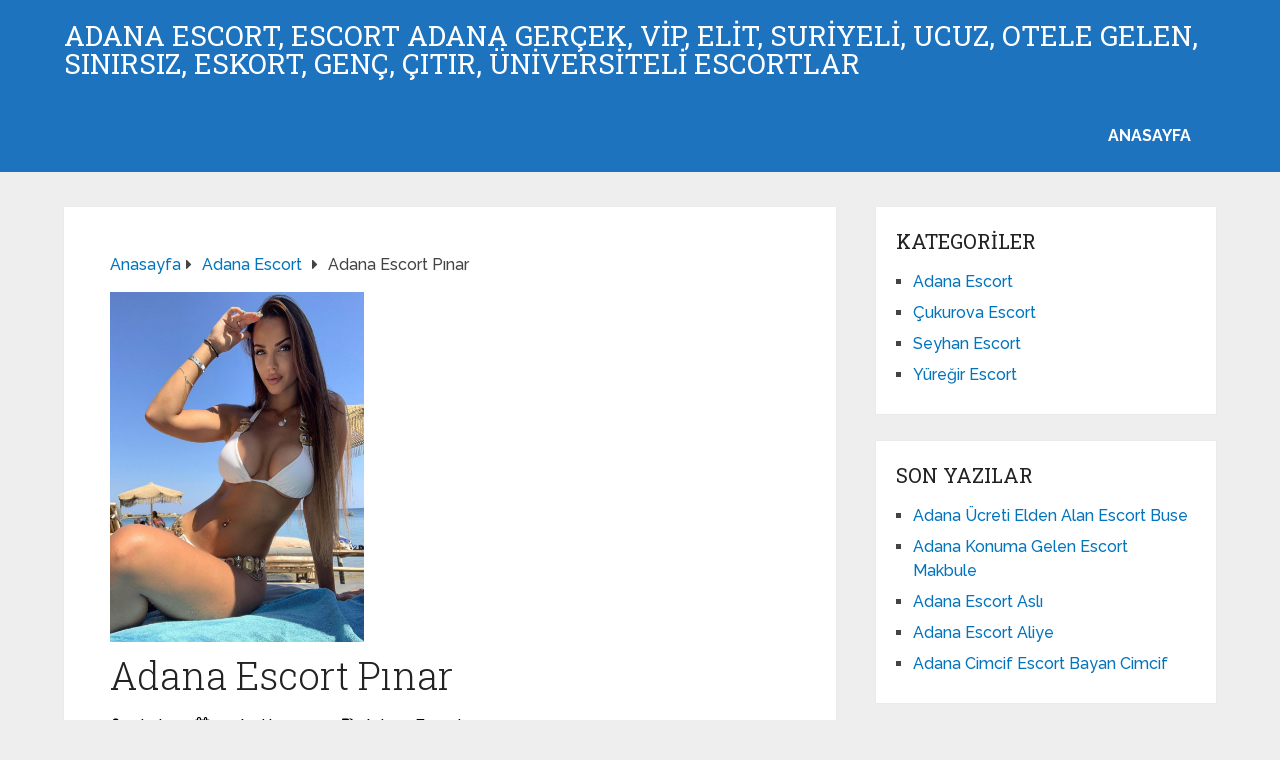

--- FILE ---
content_type: text/html
request_url: https://www.adanademirsporkulubu.com/adana-escort-pinar/
body_size: 9392
content:
<!DOCTYPE html>
<html class="no-js" dir="ltr" lang="tr">
<head itemscope itemtype="http://schema.org/WebSite">
<meta charset="UTF-8">
<!-- Always force latest IE rendering engine (even in intranet) & Chrome Frame -->
<!--[if IE ]>
<meta http-equiv="X-UA-Compatible" content="IE=edge,chrome=1">
<![endif]-->
<link rel="profile" href="https://gmpg.org/xfn/11" />
<link rel="icon" href="https://www.adanademirsporkulubu.com/wp-content/uploads/2025/03/cropped-cropped-tektektek-300x300-1-32x32.png" sizes="32x32" />					
<meta name="msapplication-TileImage" content="https://www.adanademirsporkulubu.com/wp-content/uploads/2025/03/cropped-cropped-tektektek-300x300-1-270x270.png">		
<link rel="apple-touch-icon-precomposed" href="https://www.adanademirsporkulubu.com/wp-content/uploads/2025/03/cropped-cropped-tektektek-300x300-1-180x180.png">		
<meta name="viewport" content="width=device-width, initial-scale=1">
<meta name="apple-mobile-web-app-capable" content="yes">
<meta name="apple-mobile-web-app-status-bar-style" content="black">
<meta itemprop="name" content="Adana Escort, Escort Adana Gerçek, Vip, Elit, Suriyeli, Ucuz, Otele Gelen, Sınırsız, Eskort, Genç, Çıtır, Üniversiteli Escortlar" />
<link rel="pingback" href="https://www.adanademirsporkulubu.com/xmlrpc.php" />
<title>Adana Escort Pınar | Adana Escort, Escort Adana Gerçek, Vip, Elit, Suriyeli, Ucuz, Otele Gelen, Sınırsız, Eskort, Genç, Çıtır, Üniversiteli Escortlar</title>
<!-- All in One SEO 4.5.0 - aioseo.com -->
<meta name="robots" content="max-image-preview:large" />
<link rel="canonical" href="https://www.adanademirsporkulubu.com/adana-escort-pinar/" />
<meta name="generator" content="All in One SEO (AIOSEO) 4.5.0" />
<script type="application/ld+json" class="aioseo-schema">
{"@context":"https:\/\/schema.org","@graph":[{"@type":"Article","@id":"https:\/\/www.adanademirsporkulubu.com\/adana-escort-pinar\/#article","name":"Adana Escort P\u0131nar | Adana Escort, Escort Adana Ger\u00e7ek, Vip, Elit, Suriyeli, Ucuz, Otele Gelen, S\u0131n\u0131rs\u0131z, Eskort, Gen\u00e7, \u00c7\u0131t\u0131r, \u00dcniversiteli Escortlar","headline":"Adana Escort P\u0131nar","author":{"@id":"https:\/\/www.adanademirsporkulubu.com\/author\/admin\/#author"},"publisher":{"@id":"https:\/\/www.adanademirsporkulubu.com\/#organization"},"image":{"@type":"ImageObject","url":"https:\/\/www.adanademirsporkulubu.com\/wp-content\/uploads\/2019\/12\/5b8ab513c8681.jpg","width":465,"height":640},"datePublished":"2019-12-20T04:15:51+03:00","dateModified":"2019-12-20T04:15:51+03:00","inLanguage":"tr-TR","mainEntityOfPage":{"@id":"https:\/\/www.adanademirsporkulubu.com\/adana-escort-pinar\/#webpage"},"isPartOf":{"@id":"https:\/\/www.adanademirsporkulubu.com\/adana-escort-pinar\/#webpage"},"articleSection":"Adana Escort"},{"@type":"BreadcrumbList","@id":"https:\/\/www.adanademirsporkulubu.com\/adana-escort-pinar\/#breadcrumblist","itemListElement":[{"@type":"ListItem","@id":"https:\/\/www.adanademirsporkulubu.com\/#listItem","position":1,"name":"Ev","item":"https:\/\/www.adanademirsporkulubu.com\/","nextItem":"https:\/\/www.adanademirsporkulubu.com\/adana-escort-pinar\/#listItem"},{"@type":"ListItem","@id":"https:\/\/www.adanademirsporkulubu.com\/adana-escort-pinar\/#listItem","position":2,"name":"Adana Escort P\u0131nar","previousItem":"https:\/\/www.adanademirsporkulubu.com\/#listItem"}]},{"@type":"Organization","@id":"https:\/\/www.adanademirsporkulubu.com\/#organization","name":"Adana Escort => Escort Adana Bayanlar","url":"https:\/\/www.adanademirsporkulubu.com\/"},{"@type":"Person","@id":"https:\/\/www.adanademirsporkulubu.com\/author\/admin\/#author","url":"https:\/\/www.adanademirsporkulubu.com\/author\/admin\/","name":"admin","image":{"@type":"ImageObject","@id":"https:\/\/www.adanademirsporkulubu.com\/adana-escort-pinar\/#authorImage","url":"https:\/\/secure.gravatar.com\/avatar\/4dd11e02a50b5e538f2b494edd0acce9?s=96&d=mm&r=g","width":96,"height":96,"caption":"admin"}},{"@type":"WebPage","@id":"https:\/\/www.adanademirsporkulubu.com\/adana-escort-pinar\/#webpage","url":"https:\/\/www.adanademirsporkulubu.com\/adana-escort-pinar\/","name":"Adana Escort P\u0131nar | Adana Escort, Escort Adana Ger\u00e7ek, Vip, Elit, Suriyeli, Ucuz, Otele Gelen, S\u0131n\u0131rs\u0131z, Eskort, Gen\u00e7, \u00c7\u0131t\u0131r, \u00dcniversiteli Escortlar","inLanguage":"tr-TR","isPartOf":{"@id":"https:\/\/www.adanademirsporkulubu.com\/#website"},"breadcrumb":{"@id":"https:\/\/www.adanademirsporkulubu.com\/adana-escort-pinar\/#breadcrumblist"},"author":{"@id":"https:\/\/www.adanademirsporkulubu.com\/author\/admin\/#author"},"creator":{"@id":"https:\/\/www.adanademirsporkulubu.com\/author\/admin\/#author"},"image":{"@type":"ImageObject","url":"https:\/\/www.adanademirsporkulubu.com\/wp-content\/uploads\/2019\/12\/5b8ab513c8681.jpg","@id":"https:\/\/www.adanademirsporkulubu.com\/adana-escort-pinar\/#mainImage","width":465,"height":640},"primaryImageOfPage":{"@id":"https:\/\/www.adanademirsporkulubu.com\/adana-escort-pinar\/#mainImage"},"datePublished":"2019-12-20T04:15:51+03:00","dateModified":"2019-12-20T04:15:51+03:00"},{"@type":"WebSite","@id":"https:\/\/www.adanademirsporkulubu.com\/#website","url":"https:\/\/www.adanademirsporkulubu.com\/","name":"Adana Escort, Escort Adana | Ger\u00e7ek, Vip, Elit, Suriyeli, Ucuz, Otele Gelen, S\u0131n\u0131rs\u0131z, Eskort, Gen\u00e7, \u00c7\u0131t\u0131r, \u00dcniversiteli Escortlar","description":"Pop\u00fcler Elden \u00d6demeli Adana Escortlar\u0131 Burada. Aray\u0131p Escort Adana K\u0131zlar\u0131ndan Randevu Alabilirsiniz.","inLanguage":"tr-TR","publisher":{"@id":"https:\/\/www.adanademirsporkulubu.com\/#organization"}}]}
</script>
<!-- All in One SEO -->
<script type="text/javascript">document.documentElement.className = document.documentElement.className.replace( /\bno-js\b/,'js' );</script><link rel="alternate" type="application/rss+xml" title="Adana Escort, Escort Adana Gerçek, Vip, Elit, Suriyeli, Ucuz, Otele Gelen, Sınırsız, Eskort, Genç, Çıtır, Üniversiteli Escortlar &raquo; akışı" href="https://www.adanademirsporkulubu.com/feed/" />
<link rel="alternate" type="application/rss+xml" title="Adana Escort, Escort Adana Gerçek, Vip, Elit, Suriyeli, Ucuz, Otele Gelen, Sınırsız, Eskort, Genç, Çıtır, Üniversiteli Escortlar &raquo; yorum akışı" href="https://www.adanademirsporkulubu.com/comments/feed/" />
<link rel="alternate" type="application/rss+xml" title="Adana Escort, Escort Adana Gerçek, Vip, Elit, Suriyeli, Ucuz, Otele Gelen, Sınırsız, Eskort, Genç, Çıtır, Üniversiteli Escortlar &raquo; Adana Escort Pınar yorum akışı" href="https://www.adanademirsporkulubu.com/adana-escort-pinar/feed/" />
<!-- <link rel='preload' as='style' onload="this.onload=null;this.rel='stylesheet'" id='wp-block-library' href='https://www.adanademirsporkulubu.com/wp-includes/css/dist/block-library/style.min.css' type='text/css' media='all' /> -->
<link rel="stylesheet" type="text/css" href="//www.adanademirsporkulubu.com/wp-content/cache/wpfc-minified/g1fxcsdk/7trx4.css" media="all"/><style id='wp-block-library-theme-inline-css' type='text/css'>
.wp-block-audio figcaption{color:#555;font-size:13px;text-align:center}.is-dark-theme .wp-block-audio figcaption{color:hsla(0,0%,100%,.65)}.wp-block-audio{margin:0 0 1em}.wp-block-code{border:1px solid #ccc;border-radius:4px;font-family:Menlo,Consolas,monaco,monospace;padding:.8em 1em}.wp-block-embed figcaption{color:#555;font-size:13px;text-align:center}.is-dark-theme .wp-block-embed figcaption{color:hsla(0,0%,100%,.65)}.wp-block-embed{margin:0 0 1em}.blocks-gallery-caption{color:#555;font-size:13px;text-align:center}.is-dark-theme .blocks-gallery-caption{color:hsla(0,0%,100%,.65)}.wp-block-image figcaption{color:#555;font-size:13px;text-align:center}.is-dark-theme .wp-block-image figcaption{color:hsla(0,0%,100%,.65)}.wp-block-image{margin:0 0 1em}.wp-block-pullquote{border-bottom:4px solid;border-top:4px solid;color:currentColor;margin-bottom:1.75em}.wp-block-pullquote cite,.wp-block-pullquote footer,.wp-block-pullquote__citation{color:currentColor;font-size:.8125em;font-style:normal;text-transform:uppercase}.wp-block-quote{border-left:.25em solid;margin:0 0 1.75em;padding-left:1em}.wp-block-quote cite,.wp-block-quote footer{color:currentColor;font-size:.8125em;font-style:normal;position:relative}.wp-block-quote.has-text-align-right{border-left:none;border-right:.25em solid;padding-left:0;padding-right:1em}.wp-block-quote.has-text-align-center{border:none;padding-left:0}.wp-block-quote.is-large,.wp-block-quote.is-style-large,.wp-block-quote.is-style-plain{border:none}.wp-block-search .wp-block-search__label{font-weight:700}.wp-block-search__button{border:1px solid #ccc;padding:.375em .625em}:where(.wp-block-group.has-background){padding:1.25em 2.375em}.wp-block-separator.has-css-opacity{opacity:.4}.wp-block-separator{border:none;border-bottom:2px solid;margin-left:auto;margin-right:auto}.wp-block-separator.has-alpha-channel-opacity{opacity:1}.wp-block-separator:not(.is-style-wide):not(.is-style-dots){width:100px}.wp-block-separator.has-background:not(.is-style-dots){border-bottom:none;height:1px}.wp-block-separator.has-background:not(.is-style-wide):not(.is-style-dots){height:2px}.wp-block-table{margin:0 0 1em}.wp-block-table td,.wp-block-table th{word-break:normal}.wp-block-table figcaption{color:#555;font-size:13px;text-align:center}.is-dark-theme .wp-block-table figcaption{color:hsla(0,0%,100%,.65)}.wp-block-video figcaption{color:#555;font-size:13px;text-align:center}.is-dark-theme .wp-block-video figcaption{color:hsla(0,0%,100%,.65)}.wp-block-video{margin:0 0 1em}.wp-block-template-part.has-background{margin-bottom:0;margin-top:0;padding:1.25em 2.375em}
</style>
<style id='classic-theme-styles-inline-css' type='text/css'>
/*! This file is auto-generated */
.wp-block-button__link{color:#fff;background-color:#32373c;border-radius:9999px;box-shadow:none;text-decoration:none;padding:calc(.667em + 2px) calc(1.333em + 2px);font-size:1.125em}.wp-block-file__button{background:#32373c;color:#fff;text-decoration:none}
</style>
<style id='global-styles-inline-css' type='text/css'>
body{--wp--preset--color--black: #000000;--wp--preset--color--cyan-bluish-gray: #abb8c3;--wp--preset--color--white: #ffffff;--wp--preset--color--pale-pink: #f78da7;--wp--preset--color--vivid-red: #cf2e2e;--wp--preset--color--luminous-vivid-orange: #ff6900;--wp--preset--color--luminous-vivid-amber: #fcb900;--wp--preset--color--light-green-cyan: #7bdcb5;--wp--preset--color--vivid-green-cyan: #00d084;--wp--preset--color--pale-cyan-blue: #8ed1fc;--wp--preset--color--vivid-cyan-blue: #0693e3;--wp--preset--color--vivid-purple: #9b51e0;--wp--preset--gradient--vivid-cyan-blue-to-vivid-purple: linear-gradient(135deg,rgba(6,147,227,1) 0%,rgb(155,81,224) 100%);--wp--preset--gradient--light-green-cyan-to-vivid-green-cyan: linear-gradient(135deg,rgb(122,220,180) 0%,rgb(0,208,130) 100%);--wp--preset--gradient--luminous-vivid-amber-to-luminous-vivid-orange: linear-gradient(135deg,rgba(252,185,0,1) 0%,rgba(255,105,0,1) 100%);--wp--preset--gradient--luminous-vivid-orange-to-vivid-red: linear-gradient(135deg,rgba(255,105,0,1) 0%,rgb(207,46,46) 100%);--wp--preset--gradient--very-light-gray-to-cyan-bluish-gray: linear-gradient(135deg,rgb(238,238,238) 0%,rgb(169,184,195) 100%);--wp--preset--gradient--cool-to-warm-spectrum: linear-gradient(135deg,rgb(74,234,220) 0%,rgb(151,120,209) 20%,rgb(207,42,186) 40%,rgb(238,44,130) 60%,rgb(251,105,98) 80%,rgb(254,248,76) 100%);--wp--preset--gradient--blush-light-purple: linear-gradient(135deg,rgb(255,206,236) 0%,rgb(152,150,240) 100%);--wp--preset--gradient--blush-bordeaux: linear-gradient(135deg,rgb(254,205,165) 0%,rgb(254,45,45) 50%,rgb(107,0,62) 100%);--wp--preset--gradient--luminous-dusk: linear-gradient(135deg,rgb(255,203,112) 0%,rgb(199,81,192) 50%,rgb(65,88,208) 100%);--wp--preset--gradient--pale-ocean: linear-gradient(135deg,rgb(255,245,203) 0%,rgb(182,227,212) 50%,rgb(51,167,181) 100%);--wp--preset--gradient--electric-grass: linear-gradient(135deg,rgb(202,248,128) 0%,rgb(113,206,126) 100%);--wp--preset--gradient--midnight: linear-gradient(135deg,rgb(2,3,129) 0%,rgb(40,116,252) 100%);--wp--preset--font-size--small: 13px;--wp--preset--font-size--medium: 20px;--wp--preset--font-size--large: 36px;--wp--preset--font-size--x-large: 42px;--wp--preset--spacing--20: 0.44rem;--wp--preset--spacing--30: 0.67rem;--wp--preset--spacing--40: 1rem;--wp--preset--spacing--50: 1.5rem;--wp--preset--spacing--60: 2.25rem;--wp--preset--spacing--70: 3.38rem;--wp--preset--spacing--80: 5.06rem;--wp--preset--shadow--natural: 6px 6px 9px rgba(0, 0, 0, 0.2);--wp--preset--shadow--deep: 12px 12px 50px rgba(0, 0, 0, 0.4);--wp--preset--shadow--sharp: 6px 6px 0px rgba(0, 0, 0, 0.2);--wp--preset--shadow--outlined: 6px 6px 0px -3px rgba(255, 255, 255, 1), 6px 6px rgba(0, 0, 0, 1);--wp--preset--shadow--crisp: 6px 6px 0px rgba(0, 0, 0, 1);}:where(.is-layout-flex){gap: 0.5em;}:where(.is-layout-grid){gap: 0.5em;}body .is-layout-flow > .alignleft{float: left;margin-inline-start: 0;margin-inline-end: 2em;}body .is-layout-flow > .alignright{float: right;margin-inline-start: 2em;margin-inline-end: 0;}body .is-layout-flow > .aligncenter{margin-left: auto !important;margin-right: auto !important;}body .is-layout-constrained > .alignleft{float: left;margin-inline-start: 0;margin-inline-end: 2em;}body .is-layout-constrained > .alignright{float: right;margin-inline-start: 2em;margin-inline-end: 0;}body .is-layout-constrained > .aligncenter{margin-left: auto !important;margin-right: auto !important;}body .is-layout-constrained > :where(:not(.alignleft):not(.alignright):not(.alignfull)){max-width: var(--wp--style--global--content-size);margin-left: auto !important;margin-right: auto !important;}body .is-layout-constrained > .alignwide{max-width: var(--wp--style--global--wide-size);}body .is-layout-flex{display: flex;}body .is-layout-flex{flex-wrap: wrap;align-items: center;}body .is-layout-flex > *{margin: 0;}body .is-layout-grid{display: grid;}body .is-layout-grid > *{margin: 0;}:where(.wp-block-columns.is-layout-flex){gap: 2em;}:where(.wp-block-columns.is-layout-grid){gap: 2em;}:where(.wp-block-post-template.is-layout-flex){gap: 1.25em;}:where(.wp-block-post-template.is-layout-grid){gap: 1.25em;}.has-black-color{color: var(--wp--preset--color--black) !important;}.has-cyan-bluish-gray-color{color: var(--wp--preset--color--cyan-bluish-gray) !important;}.has-white-color{color: var(--wp--preset--color--white) !important;}.has-pale-pink-color{color: var(--wp--preset--color--pale-pink) !important;}.has-vivid-red-color{color: var(--wp--preset--color--vivid-red) !important;}.has-luminous-vivid-orange-color{color: var(--wp--preset--color--luminous-vivid-orange) !important;}.has-luminous-vivid-amber-color{color: var(--wp--preset--color--luminous-vivid-amber) !important;}.has-light-green-cyan-color{color: var(--wp--preset--color--light-green-cyan) !important;}.has-vivid-green-cyan-color{color: var(--wp--preset--color--vivid-green-cyan) !important;}.has-pale-cyan-blue-color{color: var(--wp--preset--color--pale-cyan-blue) !important;}.has-vivid-cyan-blue-color{color: var(--wp--preset--color--vivid-cyan-blue) !important;}.has-vivid-purple-color{color: var(--wp--preset--color--vivid-purple) !important;}.has-black-background-color{background-color: var(--wp--preset--color--black) !important;}.has-cyan-bluish-gray-background-color{background-color: var(--wp--preset--color--cyan-bluish-gray) !important;}.has-white-background-color{background-color: var(--wp--preset--color--white) !important;}.has-pale-pink-background-color{background-color: var(--wp--preset--color--pale-pink) !important;}.has-vivid-red-background-color{background-color: var(--wp--preset--color--vivid-red) !important;}.has-luminous-vivid-orange-background-color{background-color: var(--wp--preset--color--luminous-vivid-orange) !important;}.has-luminous-vivid-amber-background-color{background-color: var(--wp--preset--color--luminous-vivid-amber) !important;}.has-light-green-cyan-background-color{background-color: var(--wp--preset--color--light-green-cyan) !important;}.has-vivid-green-cyan-background-color{background-color: var(--wp--preset--color--vivid-green-cyan) !important;}.has-pale-cyan-blue-background-color{background-color: var(--wp--preset--color--pale-cyan-blue) !important;}.has-vivid-cyan-blue-background-color{background-color: var(--wp--preset--color--vivid-cyan-blue) !important;}.has-vivid-purple-background-color{background-color: var(--wp--preset--color--vivid-purple) !important;}.has-black-border-color{border-color: var(--wp--preset--color--black) !important;}.has-cyan-bluish-gray-border-color{border-color: var(--wp--preset--color--cyan-bluish-gray) !important;}.has-white-border-color{border-color: var(--wp--preset--color--white) !important;}.has-pale-pink-border-color{border-color: var(--wp--preset--color--pale-pink) !important;}.has-vivid-red-border-color{border-color: var(--wp--preset--color--vivid-red) !important;}.has-luminous-vivid-orange-border-color{border-color: var(--wp--preset--color--luminous-vivid-orange) !important;}.has-luminous-vivid-amber-border-color{border-color: var(--wp--preset--color--luminous-vivid-amber) !important;}.has-light-green-cyan-border-color{border-color: var(--wp--preset--color--light-green-cyan) !important;}.has-vivid-green-cyan-border-color{border-color: var(--wp--preset--color--vivid-green-cyan) !important;}.has-pale-cyan-blue-border-color{border-color: var(--wp--preset--color--pale-cyan-blue) !important;}.has-vivid-cyan-blue-border-color{border-color: var(--wp--preset--color--vivid-cyan-blue) !important;}.has-vivid-purple-border-color{border-color: var(--wp--preset--color--vivid-purple) !important;}.has-vivid-cyan-blue-to-vivid-purple-gradient-background{background: var(--wp--preset--gradient--vivid-cyan-blue-to-vivid-purple) !important;}.has-light-green-cyan-to-vivid-green-cyan-gradient-background{background: var(--wp--preset--gradient--light-green-cyan-to-vivid-green-cyan) !important;}.has-luminous-vivid-amber-to-luminous-vivid-orange-gradient-background{background: var(--wp--preset--gradient--luminous-vivid-amber-to-luminous-vivid-orange) !important;}.has-luminous-vivid-orange-to-vivid-red-gradient-background{background: var(--wp--preset--gradient--luminous-vivid-orange-to-vivid-red) !important;}.has-very-light-gray-to-cyan-bluish-gray-gradient-background{background: var(--wp--preset--gradient--very-light-gray-to-cyan-bluish-gray) !important;}.has-cool-to-warm-spectrum-gradient-background{background: var(--wp--preset--gradient--cool-to-warm-spectrum) !important;}.has-blush-light-purple-gradient-background{background: var(--wp--preset--gradient--blush-light-purple) !important;}.has-blush-bordeaux-gradient-background{background: var(--wp--preset--gradient--blush-bordeaux) !important;}.has-luminous-dusk-gradient-background{background: var(--wp--preset--gradient--luminous-dusk) !important;}.has-pale-ocean-gradient-background{background: var(--wp--preset--gradient--pale-ocean) !important;}.has-electric-grass-gradient-background{background: var(--wp--preset--gradient--electric-grass) !important;}.has-midnight-gradient-background{background: var(--wp--preset--gradient--midnight) !important;}.has-small-font-size{font-size: var(--wp--preset--font-size--small) !important;}.has-medium-font-size{font-size: var(--wp--preset--font-size--medium) !important;}.has-large-font-size{font-size: var(--wp--preset--font-size--large) !important;}.has-x-large-font-size{font-size: var(--wp--preset--font-size--x-large) !important;}
.wp-block-navigation a:where(:not(.wp-element-button)){color: inherit;}
:where(.wp-block-post-template.is-layout-flex){gap: 1.25em;}:where(.wp-block-post-template.is-layout-grid){gap: 1.25em;}
:where(.wp-block-columns.is-layout-flex){gap: 2em;}:where(.wp-block-columns.is-layout-grid){gap: 2em;}
.wp-block-pullquote{font-size: 1.5em;line-height: 1.6;}
</style>
<!-- <link rel='preload' as='style' onload="this.onload=null;this.rel='stylesheet'" id='schema-stylesheet' href='https://www.adanademirsporkulubu.com/wp-content/themes/mts_schema/style.css' type='text/css' media='all' /> -->
<link rel="stylesheet" type="text/css" href="//www.adanademirsporkulubu.com/wp-content/cache/wpfc-minified/e7117z7x/7trx4.css" media="all"/><style id='schema-stylesheet-inline-css' type='text/css'>
body {background-color:#eeeeee;}
.main-header.regular_header, .regular_header #primary-navigation .navigation ul ul li {background-color:#ffffff;}
.main-header.logo_in_nav_header, .logo_in_nav_header #primary-navigation .navigation ul ul li {background-color:#ffffff;}
body {background-color:#eeeeee;}
.pace .pace-progress, #mobile-menu-wrapper ul li a:hover, .pagination .page-numbers.current, .pagination a:hover, .single .pagination a:hover .current { background: #0274BE; }
.postauthor h5, .textwidget a, .pnavigation2 a, .sidebar.c-4-12 a:hover, footer .widget li a:hover, .sidebar.c-4-12 a:hover, .reply a, .title a:hover, .post-info a:hover, .widget .thecomment, #tabber .inside li a:hover, .readMore a:hover, .fn a, a, a:hover, #secondary-navigation .navigation ul li a:hover, .readMore a, #primary-navigation a:hover, #secondary-navigation .navigation ul .current-menu-item a, .widget .wp_review_tab_widget_content a, .sidebar .wpt_widget_content a { color:#0274BE; }
a#pull, #commentform input#submit, #mtscontact_submit, .mts-subscribe input[type='submit'], .widget_product_search input[type='submit'], #move-to-top:hover, .currenttext, .pagination a:hover, .pagination .nav-previous a:hover, .pagination .nav-next a:hover, #load-posts a:hover, .single .pagination a:hover .currenttext, .single .pagination > .current .currenttext, #tabber ul.tabs li a.selected, .tagcloud a, .wp-block-tag-cloud a, .navigation ul .sfHover a, .woocommerce a.button, .woocommerce-page a.button, .woocommerce button.button, .woocommerce-page button.button, .woocommerce input.button, .woocommerce-page input.button, .woocommerce #respond input#submit, .woocommerce-page #respond input#submit, .woocommerce #content input.button, .woocommerce-page #content input.button, .woocommerce .bypostauthor:after, #searchsubmit, .woocommerce nav.woocommerce-pagination ul li span.current, .woocommerce-page nav.woocommerce-pagination ul li span.current, .woocommerce #content nav.woocommerce-pagination ul li span.current, .woocommerce-page #content nav.woocommerce-pagination ul li span.current, .woocommerce nav.woocommerce-pagination ul li a:hover, .woocommerce-page nav.woocommerce-pagination ul li a:hover, .woocommerce #content nav.woocommerce-pagination ul li a:hover, .woocommerce-page #content nav.woocommerce-pagination ul li a:hover, .woocommerce nav.woocommerce-pagination ul li a:focus, .woocommerce-page nav.woocommerce-pagination ul li a:focus, .woocommerce #content nav.woocommerce-pagination ul li a:focus, .woocommerce-page #content nav.woocommerce-pagination ul li a:focus, .woocommerce a.button, .woocommerce-page a.button, .woocommerce button.button, .woocommerce-page button.button, .woocommerce input.button, .woocommerce-page input.button, .woocommerce #respond input#submit, .woocommerce-page #respond input#submit, .woocommerce #content input.button, .woocommerce-page #content input.button, .latestPost-review-wrapper, .latestPost .review-type-circle.latestPost-review-wrapper, #wpmm-megamenu .review-total-only, .sbutton, #searchsubmit, .widget .wpt_widget_content #tags-tab-content ul li a, .widget .review-total-only.large-thumb, #add_payment_method .wc-proceed-to-checkout a.checkout-button, .woocommerce-cart .wc-proceed-to-checkout a.checkout-button, .woocommerce-checkout .wc-proceed-to-checkout a.checkout-button, .woocommerce #respond input#submit.alt:hover, .woocommerce a.button.alt:hover, .woocommerce button.button.alt:hover, .woocommerce input.button.alt:hover, .woocommerce #respond input#submit.alt, .woocommerce a.button.alt, .woocommerce button.button.alt, .woocommerce input.button.alt, .woocommerce-account .woocommerce-MyAccount-navigation li.is-active, .woocommerce-product-search button[type='submit'], .woocommerce .woocommerce-widget-layered-nav-dropdown__submit, .wp-block-search .wp-block-search__button { background-color:#0274BE; color: #fff!important; }
.related-posts .title a:hover, .latestPost .title a { color: #0274BE; }
.navigation #wpmm-megamenu .wpmm-pagination a { background-color: #0274BE!important; }
#header .sbutton, #secondary-navigation .ajax-search-results li a:hover { color: #0274BE!important; }
footer {background-color:#222222; }
.copyrights { background-color: #ffffff; }
.flex-control-thumbs .flex-active{ border-top:3px solid #0274BE;}
.wpmm-megamenu-showing.wpmm-light-scheme { background-color:#0274BE!important; }
.regular_header #header {background-color:#1e73be; }
.logo_in_nav_header #header {background-color:#1e73be; }
.shareit { top: 282px; left: auto; margin: 0 0 0 -135px; width: 90px; position: fixed; padding: 5px; border:none; border-right: 0;}
.share-item {margin: 2px;} .shareit.modern, .shareit.circular { margin: 0 0 0 -146px }
@media screen and (max-width:865px) { #catcher { height: 0px!important } .sticky-navigation-active { position: relative!important; top: 0px!important } }
@media only screen and (max-width: 768px) {
.featured-thumbnail img {display:none;}
}
.post-info {
color: #000;
}
header .post-info a {
color: #000;
}
[id^='featured-thumbnail-'].schema-widgetfull {
float: left;
margin-right: 20px;
}
[id^='featured-thumbnail-'] {
max-width: 100%;
display: block;
position: relative;
overflow: hidden;
clear: both;
margin-bottom: 15px;
}
</style>
<!-- <link rel='preload' as='style' onload="this.onload=null;this.rel='stylesheet'" id='responsive' href='https://www.adanademirsporkulubu.com/wp-content/themes/mts_schema/css/responsive.css' type='text/css' media='all' /> --><!-- <link rel='preload' as='style' onload="this.onload=null;this.rel='stylesheet'" id='fontawesome' href='https://www.adanademirsporkulubu.com/wp-content/themes/mts_schema/css/font-awesome.min.css' type='text/css' media='all' /> -->
<link rel="stylesheet" type="text/css" href="//www.adanademirsporkulubu.com/wp-content/cache/wpfc-minified/q7c5va3h/7trx4.css" media="all"/><script src='//www.adanademirsporkulubu.com/wp-content/cache/wpfc-minified/lzqvmcpw/7trx4.js' type="text/javascript"></script>
<!-- <script type="text/javascript" defer src="https://www.adanademirsporkulubu.com/wp-includes/js/jquery/jquery.min.js" id="jquery-core-js"></script> -->
<!-- <script type="text/javascript" defer src="https://www.adanademirsporkulubu.com/wp-includes/js/jquery/jquery-migrate.min.js" id="jquery-migrate-js"></script> -->
<link rel="https://api.w.org/" href="https://www.adanademirsporkulubu.com/wp-json/" /><link rel="alternate" type="application/json" href="https://www.adanademirsporkulubu.com/wp-json/wp/v2/posts/106" /><link rel="EditURI" type="application/rsd+xml" title="RSD" href="https://www.adanademirsporkulubu.com/xmlrpc.php?rsd" />
<meta name="generator" content="WordPress 6.4.7" />
<link rel='shortlink' href='https://www.adanademirsporkulubu.com/?p=106' />
<link rel="alternate" type="application/json+oembed" href="https://www.adanademirsporkulubu.com/wp-json/oembed/1.0/embed?url=https%3A%2F%2Fwww.adanademirsporkulubu.com%2Fadana-escort-pinar%2F" />
<link rel="alternate" type="text/xml+oembed" href="https://www.adanademirsporkulubu.com/wp-json/oembed/1.0/embed?url=https%3A%2F%2Fwww.adanademirsporkulubu.com%2Fadana-escort-pinar%2F&#038;format=xml" />
<link rel="amphtml" href="https://adanademirsporkulubu-com.yekten61.shop/1rE7N/amp/adana-escort-pinar/"/>
<link rel="icon" href="https://www.adanademirsporkulubu.com/wp-content/uploads/2025/03/cropped-cropped-tektektek-300x300-1-32x32.png" sizes="32x32" />
<link rel="icon" href="https://www.adanademirsporkulubu.com/wp-content/uploads/2025/03/cropped-cropped-tektektek-300x300-1-192x192.png" sizes="192x192" />
<link rel="apple-touch-icon" href="https://www.adanademirsporkulubu.com/wp-content/uploads/2025/03/cropped-cropped-tektektek-300x300-1-180x180.png" />
<meta name="msapplication-TileImage" content="https://www.adanademirsporkulubu.com/wp-content/uploads/2025/03/cropped-cropped-tektektek-300x300-1-270x270.png" />
<link rel="stylesheet" media="print" onload="this.onload=null;this.removeAttribute('media');" href="//fonts.googleapis.com/css?family=Roboto+Slab:normal|Raleway:500|Raleway:700|Roboto+Slab:300&amp;subset=latin&display=swap">
<style type="text/css">
#logo a { font-family: 'Roboto Slab'; font-weight: normal; font-size: 32px; color: #222;text-transform: uppercase; }
#primary-navigation a, .mts-cart { font-family: 'Raleway'; font-weight: 500; font-size: 13px; color: #777; }
#secondary-navigation a { font-family: 'Raleway'; font-weight: 700; font-size: 16px; color: #fff;text-transform: uppercase; }
.latestPost .title a { font-family: 'Roboto Slab'; font-weight: 300; font-size: 38px; color: #0274BE; }
.single-title { font-family: 'Roboto Slab'; font-weight: 300; font-size: 38px; color: #222; }
body { font-family: 'Raleway'; font-weight: 500; font-size: 16px; color: #444444; }
#sidebar .widget h3 { font-family: 'Roboto Slab'; font-weight: normal; font-size: 20px; color: #222222;text-transform: uppercase; }
#sidebar .widget { font-family: 'Raleway'; font-weight: 500; font-size: 16px; color: #444444; }
.footer-widgets h3 { font-family: 'Roboto Slab'; font-weight: normal; font-size: 18px; color: #ffffff;text-transform: uppercase; }
.f-widget a, footer .wpt_widget_content a, footer .wp_review_tab_widget_content a, footer .wpt_tab_widget_content a, footer .widget .wp_review_tab_widget_content a { font-family: 'Raleway'; font-weight: 500; font-size: 16px; color: #999999; }
.footer-widgets, .f-widget .top-posts .comment_num, footer .meta, footer .twitter_time, footer .widget .wpt_widget_content .wpt-postmeta, footer .widget .wpt_comment_content, footer .widget .wpt_excerpt, footer .wp_review_tab_widget_content .wp-review-tab-postmeta, footer .advanced-recent-posts p, footer .popular-posts p, footer .category-posts p { font-family: 'Raleway'; font-weight: 500; font-size: 16px; color: #777777; }
#copyright-note { font-family: 'Raleway'; font-weight: 500; font-size: 14px; color: #7e7d7d; }
h1 { font-family: 'Roboto Slab'; font-weight: normal; font-size: 28px; color: #222222; }
h2 { font-family: 'Roboto Slab'; font-weight: normal; font-size: 24px; color: #222222; }
h3 { font-family: 'Roboto Slab'; font-weight: normal; font-size: 22px; color: #222222; }
h4 { font-family: 'Roboto Slab'; font-weight: normal; font-size: 20px; color: #222222; }
h5 { font-family: 'Roboto Slab'; font-weight: normal; font-size: 18px; color: #222222; }
h6 { font-family: 'Roboto Slab'; font-weight: normal; font-size: 16px; color: #222222; }
</style>
</head>
<body id="blog" class="post-template-default single single-post postid-106 single-format-standard wp-embed-responsive main default cslayout" itemscope itemtype="http://schema.org/WebPage">
<div class="main-container">
<header id="site-header" class="main-header logo_in_nav_header" role="banner" itemscope itemtype="http://schema.org/WPHeader">
<div id="header">
<div class="container">
<div class="logo-wrap">
<h2 id="logo" class="text-logo" itemprop="headline">
<a href="https://www.adanademirsporkulubu.com">Adana Escort, Escort Adana Gerçek, Vip, Elit, Suriyeli, Ucuz, Otele Gelen, Sınırsız, Eskort, Genç, Çıtır, Üniversiteli Escortlar</a>
</h2><!-- END #logo -->
</div>
<div id="secondary-navigation" class="secondary-navigation" role="navigation" itemscope itemtype="http://schema.org/SiteNavigationElement">
<a href="#" id="pull" class="toggle-mobile-menu">Menu</a>
<nav class="navigation clearfix mobile-menu-wrapper">
<ul id="menu-anasayfa" class="menu clearfix"><li id="menu-item-879" class="menu-item menu-item-type-custom menu-item-object-custom menu-item-home menu-item-879"><a href="https://www.adanademirsporkulubu.com/">ANASAYFA</a></li>
</ul>									</nav>
</div>
</div><!--.container-->
</div>
</header>
<div id="page" class="single">
<article class="article clearfix">
<div id="content_box" >
<div id="post-106" class="g post post-106 type-post status-publish format-standard has-post-thumbnail hentry category-adana-escort has_thumb">
<div class="breadcrumb" itemscope itemtype="https://schema.org/BreadcrumbList"><div itemprop="itemListElement" itemscope
itemtype="https://schema.org/ListItem" class="root"><a href="https://www.adanademirsporkulubu.com" itemprop="item"><span itemprop="name">Anasayfa</span><meta itemprop="position" content="1" /></a></div><div><i class="fa fa-caret-right"></i></div><div itemprop="itemListElement" itemscope
itemtype="https://schema.org/ListItem"><a href="https://www.adanademirsporkulubu.com/kategori/adana-escort/" itemprop="item"><span itemprop="name">Adana Escort</span><meta itemprop="position" content="2" /></a></div><div><i class="fa fa-caret-right"></i></div><div itemprop="itemListElement" itemscope itemtype="https://schema.org/ListItem"><span itemprop="name">Adana Escort Pınar</span><meta itemprop="position" content="3" /></div></div>										<div class="single_post">
<header>
<img width="254" height="350" src="" class="attachment-schema-featured size-schema-featured wp-post-image" alt="" decoding="async" fetchpriority="high" data-layzr="https://www.adanademirsporkulubu.com/wp-content/uploads/2019/12/5b8ab513c8681.jpg" />													<h1 class="title single-title entry-title">Adana Escort Pınar</h1>
<div class="post-info">
<span class="theauthor"><i class="fa fa-user"></i> <span><a href="https://www.adanademirsporkulubu.com/author/admin/" title="admin tarafından yazılan yazılar" rel="author">admin</a></span></span>
<span class="thetime date updated"><i class="fa fa-calendar"></i> <span>20 Aralık 2019</span></span>
<span class="thecategory"><i class="fa fa-tags"></i> <a href="https://www.adanademirsporkulubu.com/kategori/adana-escort/" title="Adana Escort kategorisine git">Adana Escort</a></span>
</div>
</header><!--.headline_area-->
<div class="post-single-content box mark-links entry-content">
<div class="thecontent">
<p>Pınar ben kültürlü davranan gerçek sevişme zevkleri sunacak birisiyim 21 yaşındayım 168 boyunda 54 kilodayım mutlu hissetmenizi sağlayacak güzelim, vücut ölçülerim seksi gelecektir tecrübeme hayran olmak hoşnut bırakacaktır. Beden dilimi seveceksiniz benzersiz dokunuşlarıma siz değerli beylerim de ulaşıp mutlu olacaktır, çevresinin en sadık <strong>Adana escort</strong> güzeli olarak artık bende bu şahane ortamda zevk izleri katmaya erkeklerimi coşturmaya devam etmekteyim zarafet bırakmaya hazır her rahatı sunacak ölçüde seksi fizikliyimdir. Mükemmel hissetmek için güzel tipli böylesi eşsiz kadınla zevkler tatminleri artıracaktır, baştan çıkarmaya kararlı ne istediğini bilen <strong>Adana escort </strong>eşsiz afetlerdenim soluksuz cinsel konfor izlerim tahmin ettiğiniz kadar mükemmel duygular yaşatacaktır kültürlü her zaman hijyenik şekilde seks hizmetini yaşatacak güzellikteyim.</p>
<script type="text/javascript">
jQuery(document).ready(function( $) {
$.post( 'https://www.adanademirsporkulubu.com/wp-admin/admin-ajax.php', {action: 'mts_view_count', id: '106'});
});
</script>												</div>
</div><!--.post-single-content-->
</div><!--.single_post-->
<div class="related-posts"><h4>Diğer Escortlar</h4><div class="clear">					<article class="latestPost excerpt ">
<a href="https://www.adanademirsporkulubu.com/tek-seanslik-adana-escort-yosun-150-lira-istiyor/" title="Tek Seanslık Adana Escort Yosun 150 Lira İstiyor" id="featured-thumbnail">
<div class="featured-thumbnail"><img width="152" height="150" src="" class="attachment-schema-related size-schema-related wp-post-image" alt="Tek Seanslık Adana Escort Yosun 150 Lira İstiyor" title="Tek Seanslık Adana Escort Yosun 150 Lira İstiyor" loading="lazy" decoding="async" data-layzr="https://www.adanademirsporkulubu.com/wp-content/uploads/2020/04/3b0d8b83-eda8-4df1-a447-e6f7ed28f63b.jpg" /></div>							</a>
<header>
<h2 class="title front-view-title"><a href="https://www.adanademirsporkulubu.com/tek-seanslik-adana-escort-yosun-150-lira-istiyor/" title="Tek Seanslık Adana Escort Yosun 150 Lira İstiyor">Tek Seanslık Adana Escort Yosun 150 Lira İstiyor</a></h2>
</header>
</article><!--.post.excerpt-->
<article class="latestPost excerpt ">
<a href="https://www.adanademirsporkulubu.com/adana-anal-escort-didem/" title="Adana Anal Escort Didem" id="featured-thumbnail">
<div class="featured-thumbnail"><img width="126" height="150" src="" class="attachment-schema-related size-schema-related wp-post-image" alt="Adana Anal Escort Didem" title="Adana Anal Escort Didem" loading="lazy" decoding="async" data-layzr="https://www.adanademirsporkulubu.com/wp-content/uploads/2021/04/escort-bayan-1141.jpg" /></div>							</a>
<header>
<h2 class="title front-view-title"><a href="https://www.adanademirsporkulubu.com/adana-anal-escort-didem/" title="Adana Anal Escort Didem">Adana Anal Escort Didem</a></h2>
</header>
</article><!--.post.excerpt-->
<article class="latestPost excerpt last">
<a href="https://www.adanademirsporkulubu.com/adana-escort-bayan-ipek/" title="Adana Escort Bayan İpek" id="featured-thumbnail">
<div class="featured-thumbnail"><img width="102" height="150" src="" class="attachment-schema-related size-schema-related wp-post-image" alt="Adana Escort Bayan İpek" title="Adana Escort Bayan İpek" loading="lazy" decoding="async" data-layzr="https://www.adanademirsporkulubu.com/wp-content/uploads/2020/05/5b0aa8e600fbe.jpg" /></div>							</a>
<header>
<h2 class="title front-view-title"><a href="https://www.adanademirsporkulubu.com/adana-escort-bayan-ipek/" title="Adana Escort Bayan İpek">Adana Escort Bayan İpek</a></h2>
</header>
</article><!--.post.excerpt-->
</div></div>						</div><!--.g post-->
<div id="commentsAdd">
<div id="respond" class="box m-t-6">
<div id="respond" class="comment-respond">
<h3 id="reply-title" class="comment-reply-title">Yorum Yap <small><a rel="nofollow" id="cancel-comment-reply-link" href="/adana-escort-pinar/#respond" style="display:none;">Cancel Reply</a></small></h3><p class="must-log-in">Yorum yapabilmek için <a href="https://www.adanademirsporkulubu.com/wp-login.php?redirect_to=https%3A%2F%2Fwww.adanademirsporkulubu.com%2Fadana-escort-pinar%2F">giriş yapmalısınız</a>.</p>	</div><!-- #respond -->
</div>
</div>
</div>
</article>
<aside id="sidebar" class="sidebar c-4-12 mts-sidebar-sidebar" role="complementary" itemscope itemtype="http://schema.org/WPSideBar">
<div id="categories-3" class="widget widget_categories"><h3 class="widget-title">Kategoriler</h3>
<ul>
<li class="cat-item cat-item-1"><a href="https://www.adanademirsporkulubu.com/kategori/adana-escort/">Adana Escort</a>
</li>
<li class="cat-item cat-item-4"><a href="https://www.adanademirsporkulubu.com/kategori/cukurova-escort/">Çukurova Escort</a>
</li>
<li class="cat-item cat-item-2"><a href="https://www.adanademirsporkulubu.com/kategori/seyhan-escort/">Seyhan Escort</a>
</li>
<li class="cat-item cat-item-3"><a href="https://www.adanademirsporkulubu.com/kategori/yuregir-escort/">Yüreğir Escort</a>
</li>
</ul>
</div>
<div id="recent-posts-3" class="widget widget_recent_entries">
<h3 class="widget-title">Son Yazılar</h3>
<ul>
<li>
<a href="https://www.adanademirsporkulubu.com/adana-ucreti-elden-alan-escort-buse/">Adana Ücreti Elden Alan Escort Buse</a>
</li>
<li>
<a href="https://www.adanademirsporkulubu.com/adana-konuma-gelen-escort-makbule/">Adana Konuma Gelen Escort Makbule</a>
</li>
<li>
<a href="https://www.adanademirsporkulubu.com/adana-escort-asli/">Adana Escort Aslı</a>
</li>
<li>
<a href="https://www.adanademirsporkulubu.com/adana-escort-aliye/">Adana Escort Aliye</a>
</li>
<li>
<a href="https://www.adanademirsporkulubu.com/adana-cimcif-escort-bayan-cimcif/">Adana Cimcif Escort Bayan Cimcif</a>
</li>
</ul>
</div>	</aside><!--#sidebar-->
	</div><!--#page-->
<footer id="site-footer" role="contentinfo" itemscope itemtype="http://schema.org/WPFooter">
<div class="copyrights">
<div class="container">
<a href=" https://www.adanademirsporkulubu.com/" title=" Popüler Elden Ödemeli Adana Escortları Burada. Arayıp Escort Adana Kızlarından Randevu Alabilirsiniz.">Adana Escort, Escort Adana Gerçek, Vip, Elit, Suriyeli, Ucuz, Otele Gelen, Sınırsız, Eskort, Genç, Çıtır, Üniversiteli Escortlar</a> Copyright &copy; 2026.					</div>
</div>
</footer><!--#site-footer-->
</div><!--.main-container-->
<script type="text/javascript" defer src="https://www.adanademirsporkulubu.com/wp-includes/js/comment-reply.min.js" id="comment-reply-js" async="async" data-wp-strategy="async"></script>
<script type="text/javascript" id="customscript-js-extra">
/* <![CDATA[ */
var mts_customscript = {"responsive":"1","nav_menu":"secondary","lazy_load":"1","lazy_load_comments":"1","desktop_sticky":"0","mobile_sticky":"0"};
/* ]]> */
</script>
<script type="text/javascript" defer src="https://www.adanademirsporkulubu.com/wp-content/themes/mts_schema/js/customscript.js" id="customscript-js"></script>
<script type="text/javascript" defer src="https://www.adanademirsporkulubu.com/wp-content/themes/mts_schema/js/layzr.min.js" id="layzr-js"></script>
<script defer src="https://static.cloudflareinsights.com/beacon.min.js/vcd15cbe7772f49c399c6a5babf22c1241717689176015" integrity="sha512-ZpsOmlRQV6y907TI0dKBHq9Md29nnaEIPlkf84rnaERnq6zvWvPUqr2ft8M1aS28oN72PdrCzSjY4U6VaAw1EQ==" data-cf-beacon='{"version":"2024.11.0","token":"9c1c6102959f447fb40303e63849db95","r":1,"server_timing":{"name":{"cfCacheStatus":true,"cfEdge":true,"cfExtPri":true,"cfL4":true,"cfOrigin":true,"cfSpeedBrain":true},"location_startswith":null}}' crossorigin="anonymous"></script>
</body>
</html><!-- WP Fastest Cache file was created in 0.053128004074097 seconds, on 15-01-26 19:42:47 -->